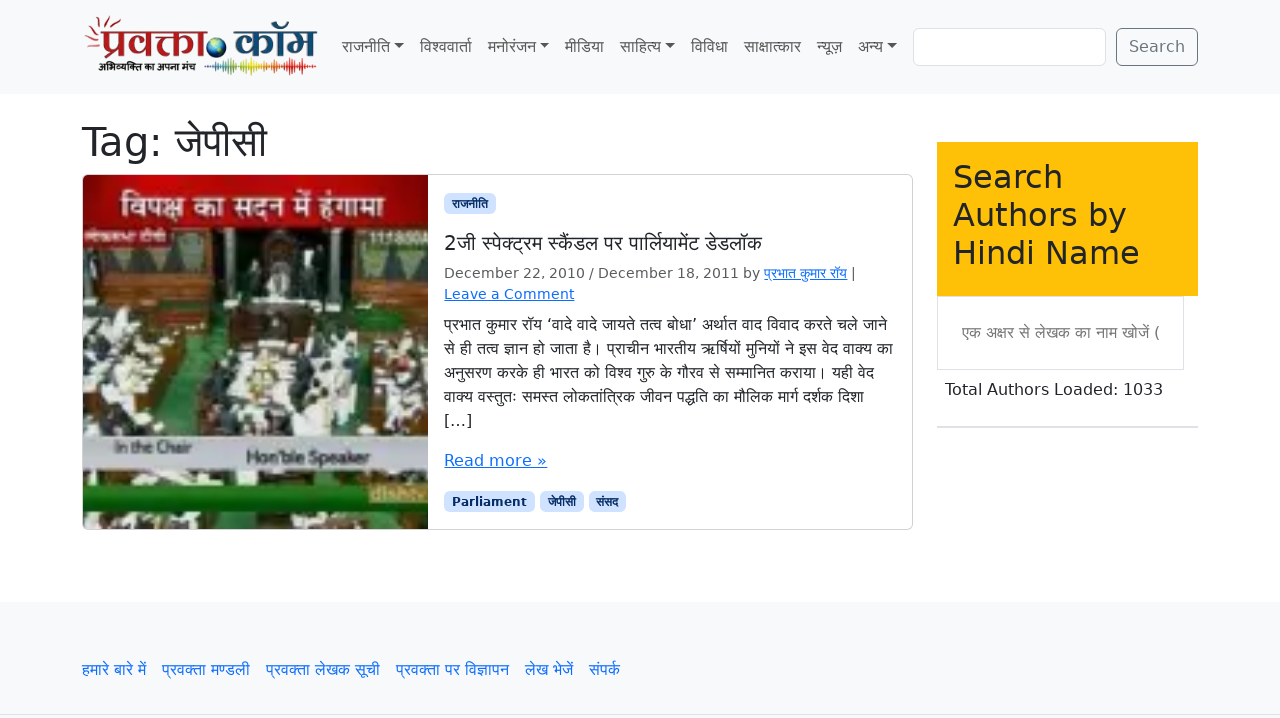

--- FILE ---
content_type: text/html; charset=UTF-8
request_url: https://www.pravakta.com/tag/%E0%A4%9C%E0%A5%87%E0%A4%AA%E0%A5%80%E0%A4%B8%E0%A5%80/
body_size: 12756
content:
<!doctype html>
<html lang=en-US>
<head>
<meta charset=UTF-8>
<meta name=viewport content="width=device-width, initial-scale=1">
<link rel=profile href="https://gmpg.org/xfn/11">
<meta name=robots content='index, follow, max-image-preview:large, max-snippet:-1, max-video-preview:-1'/>
<!-- Jetpack Site Verification Tags -->
<meta name=google-site-verification content=pj_VSoWEEWeXpUQybBcDG_hPzhL6IqZGUOHb6Y2Kl2s />
<meta name=msvalidate.01 content=0C388C311F741DD71E8EFE21A807C40F />
<meta name=yandex-verification content=4e04712598497bac />
<!-- This site is optimized with the Yoast SEO plugin v26.7 - https://yoast.com/wordpress/plugins/seo/ -->
<title>जेपीसी Archives - प्रवक्‍ता.कॉम - Pravakta.Com</title>
<meta name=description content="जेपीसी : Pravakta.com - Hindi News &amp; Views Magazine : प्रवक्ता.कॉम हिन्दी का समाचार - विचार पत्रिका"/>
<link rel=canonical href="https://www.pravakta.com/tag/जेपीसी/"/>
<meta property=og:locale content=en_US />
<meta property=og:type content=article />
<meta property=og:title content="जेपीसी Archives - प्रवक्‍ता.कॉम - Pravakta.Com"/>
<meta property=og:description content="जेपीसी : Pravakta.com - Hindi News &amp; Views Magazine : प्रवक्ता.कॉम हिन्दी का समाचार - विचार पत्रिका"/>
<meta property=og:url content="https://www.pravakta.com/tag/जेपीसी/"/>
<meta property=og:site_name content="प्रवक्‍ता.कॉम - Pravakta.Com"/>
<script type="application/ld+json" class=yoast-schema-graph>{"@context":"https://schema.org","@graph":[{"@type":"CollectionPage","@id":"https://www.pravakta.com/tag/%e0%a4%9c%e0%a5%87%e0%a4%aa%e0%a5%80%e0%a4%b8%e0%a5%80/","url":"https://www.pravakta.com/tag/%e0%a4%9c%e0%a5%87%e0%a4%aa%e0%a5%80%e0%a4%b8%e0%a5%80/","name":"जेपीसी Archives - प्रवक्‍ता.कॉम - Pravakta.Com","isPartOf":{"@id":"https://www.pravakta.com/#website"},"primaryImageOfPage":{"@id":"https://www.pravakta.com/tag/%e0%a4%9c%e0%a5%87%e0%a4%aa%e0%a5%80%e0%a4%b8%e0%a5%80/#primaryimage"},"image":{"@id":"https://www.pravakta.com/tag/%e0%a4%9c%e0%a5%87%e0%a4%aa%e0%a5%80%e0%a4%b8%e0%a5%80/#primaryimage"},"thumbnailUrl":"https://i0.wp.com/www.pravakta.com/wp-content/uploads/2010/12/images114.jpg?fit=248%2C203&ssl=1","description":"जेपीसी : Pravakta.com - Hindi News & Views Magazine : प्रवक्ता.कॉम हिन्दी का समाचार - विचार पत्रिका","breadcrumb":{"@id":"https://www.pravakta.com/tag/%e0%a4%9c%e0%a5%87%e0%a4%aa%e0%a5%80%e0%a4%b8%e0%a5%80/#breadcrumb"},"inLanguage":"en-US"},{"@type":"ImageObject","inLanguage":"en-US","@id":"https://www.pravakta.com/tag/%e0%a4%9c%e0%a5%87%e0%a4%aa%e0%a5%80%e0%a4%b8%e0%a5%80/#primaryimage","url":"https://i0.wp.com/www.pravakta.com/wp-content/uploads/2010/12/images114.jpg?fit=248%2C203&ssl=1","contentUrl":"https://i0.wp.com/www.pravakta.com/wp-content/uploads/2010/12/images114.jpg?fit=248%2C203&ssl=1","width":"248","height":"203"},{"@type":"BreadcrumbList","@id":"https://www.pravakta.com/tag/%e0%a4%9c%e0%a5%87%e0%a4%aa%e0%a5%80%e0%a4%b8%e0%a5%80/#breadcrumb","itemListElement":[{"@type":"ListItem","position":1,"name":"Home","item":"https://www.pravakta.com/"},{"@type":"ListItem","position":2,"name":"जेपीसी"}]},{"@type":"WebSite","@id":"https://www.pravakta.com/#website","url":"https://www.pravakta.com/","name":"प्रवक्‍ता.कॉम - Pravakta.Com","description":"Online Hindi News Magazine | ऑनलाइन हिन्दी न्यूज़ मैगजीन","potentialAction":[{"@type":"SearchAction","target":{"@type":"EntryPoint","urlTemplate":"https://www.pravakta.com/?s={search_term_string}"},"query-input":{"@type":"PropertyValueSpecification","valueRequired":true,"valueName":"search_term_string"}}],"inLanguage":"en-US"}]}</script>
<!-- / Yoast SEO plugin. -->
<link rel=dns-prefetch href='//secure.gravatar.com'/>
<link rel=dns-prefetch href='//stats.wp.com'/>
<link rel=dns-prefetch href='//v0.wordpress.com'/>
<link rel=dns-prefetch href='//widgets.wp.com'/>
<link rel=dns-prefetch href='//s0.wp.com'/>
<link rel=dns-prefetch href='//0.gravatar.com'/>
<link rel=dns-prefetch href='//1.gravatar.com'/>
<link rel=dns-prefetch href='//2.gravatar.com'/>
<link rel=dns-prefetch href='//www.googletagmanager.com'/>
<link rel=dns-prefetch href='//pagead2.googlesyndication.com'/>
<link rel=preconnect href='//c0.wp.com'/>
<link rel=preconnect href='//i0.wp.com'/>
<link rel=alternate type="application/rss+xml" title="प्रवक्‍ता.कॉम - Pravakta.Com &raquo; Feed" href="https://www.pravakta.com/feed/"/>
<link rel=alternate type="application/rss+xml" title="प्रवक्‍ता.कॉम - Pravakta.Com &raquo; Comments Feed" href="https://www.pravakta.com/comments/feed/"/>
<link rel=alternate type="application/rss+xml" title="प्रवक्‍ता.कॉम - Pravakta.Com &raquo; जेपीसी Tag Feed" href="https://www.pravakta.com/tag/%e0%a4%9c%e0%a5%87%e0%a4%aa%e0%a5%80%e0%a4%b8%e0%a5%80/feed/"/>
<style>.lazyload,.lazyloading{max-width:100%}</style>
<style id=wp-img-auto-sizes-contain-inline-css>img:is([sizes=auto i],[sizes^="auto," i]){contain-intrinsic-size:3000px 1500px}</style>
<style id=wp-emoji-styles-inline-css>img.wp-smiley,img.emoji{display:inline!important;border:none!important;box-shadow:none!important;height:1em!important;width:1em!important;margin:0 .07em!important;vertical-align:-.1em!important;background:none!important;padding:0!important}</style>
<style id=wp-block-library-inline-css>:root{--wp-block-synced-color:#7a00df;--wp-block-synced-color--rgb:122 , 0 , 223;--wp-bound-block-color:var(--wp-block-synced-color);--wp-editor-canvas-background:#ddd;--wp-admin-theme-color:#007cba;--wp-admin-theme-color--rgb:0 , 124 , 186;--wp-admin-theme-color-darker-10:#006ba1;--wp-admin-theme-color-darker-10--rgb:0 , 107 , 160.5;--wp-admin-theme-color-darker-20:#005a87;--wp-admin-theme-color-darker-20--rgb:0 , 90 , 135;--wp-admin-border-width-focus:2px}@media (min-resolution:192dpi){:root{--wp-admin-border-width-focus:1.5px}}.wp-element-button{cursor:pointer}:root .has-very-light-gray-background-color{background-color:#eee}:root .has-very-dark-gray-background-color{background-color:#313131}:root .has-very-light-gray-color{color:#eee}:root .has-very-dark-gray-color{color:#313131}:root .has-vivid-green-cyan-to-vivid-cyan-blue-gradient-background{background:linear-gradient(135deg,#00d084,#0693e3)}:root .has-purple-crush-gradient-background{background:linear-gradient(135deg,#34e2e4,#4721fb 50%,#ab1dfe)}:root .has-hazy-dawn-gradient-background{background:linear-gradient(135deg,#faaca8,#dad0ec)}:root .has-subdued-olive-gradient-background{background:linear-gradient(135deg,#fafae1,#67a671)}:root .has-atomic-cream-gradient-background{background:linear-gradient(135deg,#fdd79a,#004a59)}:root .has-nightshade-gradient-background{background:linear-gradient(135deg,#330968,#31cdcf)}:root .has-midnight-gradient-background{background:linear-gradient(135deg,#020381,#2874fc)}:root{--wp--preset--font-size--normal:16px;--wp--preset--font-size--huge:42px}.has-regular-font-size{font-size:1em}.has-larger-font-size{font-size:2.625em}.has-normal-font-size{font-size:var(--wp--preset--font-size--normal)}.has-huge-font-size{font-size:var(--wp--preset--font-size--huge)}.has-text-align-center{text-align:center}.has-text-align-left{text-align:left}.has-text-align-right{text-align:right}.has-fit-text{white-space:nowrap!important}#end-resizable-editor-section{display:none}.aligncenter{clear:both}.items-justified-left{justify-content:flex-start}.items-justified-center{justify-content:center}.items-justified-right{justify-content:flex-end}.items-justified-space-between{justify-content:space-between}.screen-reader-text{border:0;clip-path:inset(50%);height:1px;margin:-1px;overflow:hidden;padding:0;position:absolute;width:1px;word-wrap:normal!important}.screen-reader-text:focus{background-color:#ddd;clip-path:none;color:#444;display:block;font-size:1em;height:auto;left:5px;line-height:normal;padding:15px 23px 14px;text-decoration:none;top:5px;width:auto;z-index:100000}html :where(.has-border-color){border-style:solid}html :where([style*=border-top-color]){border-top-style:solid}html :where([style*=border-right-color]){border-right-style:solid}html :where([style*=border-bottom-color]){border-bottom-style:solid}html :where([style*=border-left-color]){border-left-style:solid}html :where([style*=border-width]){border-style:solid}html :where([style*=border-top-width]){border-top-style:solid}html :where([style*=border-right-width]){border-right-style:solid}html :where([style*=border-bottom-width]){border-bottom-style:solid}html :where([style*=border-left-width]){border-left-style:solid}html :where(img[class*=wp-image-]){height:auto;max-width:100%}:where(figure){margin:0 0 1em}html :where(.is-position-sticky){--wp-admin--admin-bar--position-offset:var(--wp-admin--admin-bar--height,0)}@media screen and (max-width:600px){html :where(.is-position-sticky){--wp-admin--admin-bar--position-offset:0}}</style><style id=wp-block-search-inline-css>.wp-block-search__button{margin-left:10px;word-break:normal}.wp-block-search__button.has-icon{line-height:0}.wp-block-search__button svg{height:1.25em;min-height:24px;min-width:24px;width:1.25em;fill:currentColor;vertical-align:text-bottom}:where(.wp-block-search__button){border:1px solid #ccc;padding:6px 10px}.wp-block-search__inside-wrapper{display:flex;flex:auto;flex-wrap:nowrap;max-width:100%}.wp-block-search__label{width:100%}.wp-block-search.wp-block-search__button-only .wp-block-search__button{box-sizing:border-box;display:flex;flex-shrink:0;justify-content:center;margin-left:0;max-width:100%}.wp-block-search.wp-block-search__button-only .wp-block-search__inside-wrapper{min-width:0!important;transition-property:width}.wp-block-search.wp-block-search__button-only .wp-block-search__input{flex-basis:100%;transition-duration:.3s}.wp-block-search.wp-block-search__button-only.wp-block-search__searchfield-hidden,.wp-block-search.wp-block-search__button-only.wp-block-search__searchfield-hidden .wp-block-search__inside-wrapper{overflow:hidden}.wp-block-search.wp-block-search__button-only.wp-block-search__searchfield-hidden .wp-block-search__input{border-left-width:0!important;border-right-width:0!important;flex-basis:0;flex-grow:0;margin:0;min-width:0!important;padding-left:0!important;padding-right:0!important;width:0!important}:where(.wp-block-search__input){appearance:none;border:1px solid #949494;flex-grow:1;font-family:inherit;font-size:inherit;font-style:inherit;font-weight:inherit;letter-spacing:inherit;line-height:inherit;margin-left:0;margin-right:0;min-width:3rem;padding:8px;text-decoration:unset!important;text-transform:inherit}:where(.wp-block-search__button-inside .wp-block-search__inside-wrapper){background-color:#fff;border:1px solid #949494;box-sizing:border-box;padding:4px}:where(.wp-block-search__button-inside .wp-block-search__inside-wrapper) .wp-block-search__input{border:none;border-radius:0;padding:0 4px}:where(.wp-block-search__button-inside .wp-block-search__inside-wrapper) .wp-block-search__input:focus{outline:none}:where(.wp-block-search__button-inside .wp-block-search__inside-wrapper) :where(.wp-block-search__button){padding:4px 8px}.wp-block-search.aligncenter .wp-block-search__inside-wrapper{margin:auto}.wp-block[data-align="right"] .wp-block-search.wp-block-search__button-only .wp-block-search__inside-wrapper{float:right}</style>
<style id=global-styles-inline-css>:root{--wp--preset--aspect-ratio--square:1;--wp--preset--aspect-ratio--4-3: 4/3;--wp--preset--aspect-ratio--3-4: 3/4;--wp--preset--aspect-ratio--3-2: 3/2;--wp--preset--aspect-ratio--2-3: 2/3;--wp--preset--aspect-ratio--16-9: 16/9;--wp--preset--aspect-ratio--9-16: 9/16;--wp--preset--color--black:#000;--wp--preset--color--cyan-bluish-gray:#abb8c3;--wp--preset--color--white:#fff;--wp--preset--color--pale-pink:#f78da7;--wp--preset--color--vivid-red:#cf2e2e;--wp--preset--color--luminous-vivid-orange:#ff6900;--wp--preset--color--luminous-vivid-amber:#fcb900;--wp--preset--color--light-green-cyan:#7bdcb5;--wp--preset--color--vivid-green-cyan:#00d084;--wp--preset--color--pale-cyan-blue:#8ed1fc;--wp--preset--color--vivid-cyan-blue:#0693e3;--wp--preset--color--vivid-purple:#9b51e0;--wp--preset--color--primary:var(--bs-primary);--wp--preset--color--secondary:var(--bs-secondary);--wp--preset--color--success:var(--bs-success);--wp--preset--color--info:var(--bs-info);--wp--preset--color--warning:var(--bs-warning);--wp--preset--color--danger:var(--bs-danger);--wp--preset--color--light:var(--bs-light);--wp--preset--color--dark:var(--bs-dark);--wp--preset--gradient--vivid-cyan-blue-to-vivid-purple:linear-gradient(135deg,#0693e3 0%,#9b51e0 100%);--wp--preset--gradient--light-green-cyan-to-vivid-green-cyan:linear-gradient(135deg,#7adcb4 0%,#00d082 100%);--wp--preset--gradient--luminous-vivid-amber-to-luminous-vivid-orange:linear-gradient(135deg,#fcb900 0%,#ff6900 100%);--wp--preset--gradient--luminous-vivid-orange-to-vivid-red:linear-gradient(135deg,#ff6900 0%,#cf2e2e 100%);--wp--preset--gradient--very-light-gray-to-cyan-bluish-gray:linear-gradient(135deg,#eee 0%,#a9b8c3 100%);--wp--preset--gradient--cool-to-warm-spectrum:linear-gradient(135deg,#4aeadc 0%,#9778d1 20%,#cf2aba 40%,#ee2c82 60%,#fb6962 80%,#fef84c 100%);--wp--preset--gradient--blush-light-purple:linear-gradient(135deg,#ffceec 0%,#9896f0 100%);--wp--preset--gradient--blush-bordeaux:linear-gradient(135deg,#fecda5 0%,#fe2d2d 50%,#6b003e 100%);--wp--preset--gradient--luminous-dusk:linear-gradient(135deg,#ffcb70 0%,#c751c0 50%,#4158d0 100%);--wp--preset--gradient--pale-ocean:linear-gradient(135deg,#fff5cb 0%,#b6e3d4 50%,#33a7b5 100%);--wp--preset--gradient--electric-grass:linear-gradient(135deg,#caf880 0%,#71ce7e 100%);--wp--preset--gradient--midnight:linear-gradient(135deg,#020381 0%,#2874fc 100%);--wp--preset--font-size--small:13px;--wp--preset--font-size--medium:20px;--wp--preset--font-size--large:36px;--wp--preset--font-size--x-large:42px;--wp--preset--spacing--20:.44rem;--wp--preset--spacing--30:.67rem;--wp--preset--spacing--40:1rem;--wp--preset--spacing--50:1.5rem;--wp--preset--spacing--60:2.25rem;--wp--preset--spacing--70:3.38rem;--wp--preset--spacing--80:5.06rem;--wp--preset--shadow--natural:6px 6px 9px rgba(0,0,0,.2);--wp--preset--shadow--deep:12px 12px 50px rgba(0,0,0,.4);--wp--preset--shadow--sharp:6px 6px 0 rgba(0,0,0,.2);--wp--preset--shadow--outlined:6px 6px 0 -3px #fff , 6px 6px #000;--wp--preset--shadow--crisp:6px 6px 0 #000}:root{--wp--style--global--content-size:840px;--wp--style--global--wide-size:1100px}:where(body) {margin:0}.wp-site-blocks>.alignleft{float:left;margin-right:2em}.wp-site-blocks>.alignright{float:right;margin-left:2em}.wp-site-blocks>.aligncenter{justify-content:center;margin-left:auto;margin-right:auto}:where(.wp-site-blocks) > * {margin-block-start:24px;margin-block-end:0}:where(.wp-site-blocks) > :first-child {margin-block-start:0}:where(.wp-site-blocks) > :last-child {margin-block-end:0}:root{--wp--style--block-gap:24px}:root :where(.is-layout-flow) > :first-child{margin-block-start:0}:root :where(.is-layout-flow) > :last-child{margin-block-end:0}:root :where(.is-layout-flow) > *{margin-block-start:24px;margin-block-end:0}:root :where(.is-layout-constrained) > :first-child{margin-block-start:0}:root :where(.is-layout-constrained) > :last-child{margin-block-end:0}:root :where(.is-layout-constrained) > *{margin-block-start:24px;margin-block-end:0}:root :where(.is-layout-flex){gap:24px}:root :where(.is-layout-grid){gap:24px}.is-layout-flow>.alignleft{float:left;margin-inline-start:0;margin-inline-end:2em}.is-layout-flow>.alignright{float:right;margin-inline-start:2em;margin-inline-end:0}.is-layout-flow>.aligncenter{margin-left:auto!important;margin-right:auto!important}.is-layout-constrained>.alignleft{float:left;margin-inline-start:0;margin-inline-end:2em}.is-layout-constrained>.alignright{float:right;margin-inline-start:2em;margin-inline-end:0}.is-layout-constrained>.aligncenter{margin-left:auto!important;margin-right:auto!important}.is-layout-constrained > :where(:not(.alignleft):not(.alignright):not(.alignfull)){max-width:var(--wp--style--global--content-size);margin-left:auto!important;margin-right:auto!important}.is-layout-constrained>.alignwide{max-width:var(--wp--style--global--wide-size)}body .is-layout-flex{display:flex}.is-layout-flex{flex-wrap:wrap;align-items:center}.is-layout-flex > :is(*, div){margin:0}body .is-layout-grid{display:grid}.is-layout-grid > :is(*, div){margin:0}body{padding-top:0;padding-right:0;padding-bottom:0;padding-left:0}a:where(:not(.wp-element-button)){text-decoration:underline}:root :where(.wp-element-button, .wp-block-button__link){background-color:#32373c;border-width:0;color:#fff;font-family:inherit;font-size:inherit;font-style:inherit;font-weight:inherit;letter-spacing:inherit;line-height:inherit;padding-top: calc(0.667em + 2px);padding-right: calc(1.333em + 2px);padding-bottom: calc(0.667em + 2px);padding-left: calc(1.333em + 2px);text-decoration:none;text-transform:inherit}.has-black-color{color:var(--wp--preset--color--black)!important}.has-cyan-bluish-gray-color{color:var(--wp--preset--color--cyan-bluish-gray)!important}.has-white-color{color:var(--wp--preset--color--white)!important}.has-pale-pink-color{color:var(--wp--preset--color--pale-pink)!important}.has-vivid-red-color{color:var(--wp--preset--color--vivid-red)!important}.has-luminous-vivid-orange-color{color:var(--wp--preset--color--luminous-vivid-orange)!important}.has-luminous-vivid-amber-color{color:var(--wp--preset--color--luminous-vivid-amber)!important}.has-light-green-cyan-color{color:var(--wp--preset--color--light-green-cyan)!important}.has-vivid-green-cyan-color{color:var(--wp--preset--color--vivid-green-cyan)!important}.has-pale-cyan-blue-color{color:var(--wp--preset--color--pale-cyan-blue)!important}.has-vivid-cyan-blue-color{color:var(--wp--preset--color--vivid-cyan-blue)!important}.has-vivid-purple-color{color:var(--wp--preset--color--vivid-purple)!important}.has-primary-color{color:var(--wp--preset--color--primary)!important}.has-secondary-color{color:var(--wp--preset--color--secondary)!important}.has-success-color{color:var(--wp--preset--color--success)!important}.has-info-color{color:var(--wp--preset--color--info)!important}.has-warning-color{color:var(--wp--preset--color--warning)!important}.has-danger-color{color:var(--wp--preset--color--danger)!important}.has-light-color{color:var(--wp--preset--color--light)!important}.has-dark-color{color:var(--wp--preset--color--dark)!important}.has-black-background-color{background-color:var(--wp--preset--color--black)!important}.has-cyan-bluish-gray-background-color{background-color:var(--wp--preset--color--cyan-bluish-gray)!important}.has-white-background-color{background-color:var(--wp--preset--color--white)!important}.has-pale-pink-background-color{background-color:var(--wp--preset--color--pale-pink)!important}.has-vivid-red-background-color{background-color:var(--wp--preset--color--vivid-red)!important}.has-luminous-vivid-orange-background-color{background-color:var(--wp--preset--color--luminous-vivid-orange)!important}.has-luminous-vivid-amber-background-color{background-color:var(--wp--preset--color--luminous-vivid-amber)!important}.has-light-green-cyan-background-color{background-color:var(--wp--preset--color--light-green-cyan)!important}.has-vivid-green-cyan-background-color{background-color:var(--wp--preset--color--vivid-green-cyan)!important}.has-pale-cyan-blue-background-color{background-color:var(--wp--preset--color--pale-cyan-blue)!important}.has-vivid-cyan-blue-background-color{background-color:var(--wp--preset--color--vivid-cyan-blue)!important}.has-vivid-purple-background-color{background-color:var(--wp--preset--color--vivid-purple)!important}.has-primary-background-color{background-color:var(--wp--preset--color--primary)!important}.has-secondary-background-color{background-color:var(--wp--preset--color--secondary)!important}.has-success-background-color{background-color:var(--wp--preset--color--success)!important}.has-info-background-color{background-color:var(--wp--preset--color--info)!important}.has-warning-background-color{background-color:var(--wp--preset--color--warning)!important}.has-danger-background-color{background-color:var(--wp--preset--color--danger)!important}.has-light-background-color{background-color:var(--wp--preset--color--light)!important}.has-dark-background-color{background-color:var(--wp--preset--color--dark)!important}.has-black-border-color{border-color:var(--wp--preset--color--black)!important}.has-cyan-bluish-gray-border-color{border-color:var(--wp--preset--color--cyan-bluish-gray)!important}.has-white-border-color{border-color:var(--wp--preset--color--white)!important}.has-pale-pink-border-color{border-color:var(--wp--preset--color--pale-pink)!important}.has-vivid-red-border-color{border-color:var(--wp--preset--color--vivid-red)!important}.has-luminous-vivid-orange-border-color{border-color:var(--wp--preset--color--luminous-vivid-orange)!important}.has-luminous-vivid-amber-border-color{border-color:var(--wp--preset--color--luminous-vivid-amber)!important}.has-light-green-cyan-border-color{border-color:var(--wp--preset--color--light-green-cyan)!important}.has-vivid-green-cyan-border-color{border-color:var(--wp--preset--color--vivid-green-cyan)!important}.has-pale-cyan-blue-border-color{border-color:var(--wp--preset--color--pale-cyan-blue)!important}.has-vivid-cyan-blue-border-color{border-color:var(--wp--preset--color--vivid-cyan-blue)!important}.has-vivid-purple-border-color{border-color:var(--wp--preset--color--vivid-purple)!important}.has-primary-border-color{border-color:var(--wp--preset--color--primary)!important}.has-secondary-border-color{border-color:var(--wp--preset--color--secondary)!important}.has-success-border-color{border-color:var(--wp--preset--color--success)!important}.has-info-border-color{border-color:var(--wp--preset--color--info)!important}.has-warning-border-color{border-color:var(--wp--preset--color--warning)!important}.has-danger-border-color{border-color:var(--wp--preset--color--danger)!important}.has-light-border-color{border-color:var(--wp--preset--color--light)!important}.has-dark-border-color{border-color:var(--wp--preset--color--dark)!important}.has-vivid-cyan-blue-to-vivid-purple-gradient-background{background:var(--wp--preset--gradient--vivid-cyan-blue-to-vivid-purple)!important}.has-light-green-cyan-to-vivid-green-cyan-gradient-background{background:var(--wp--preset--gradient--light-green-cyan-to-vivid-green-cyan)!important}.has-luminous-vivid-amber-to-luminous-vivid-orange-gradient-background{background:var(--wp--preset--gradient--luminous-vivid-amber-to-luminous-vivid-orange)!important}.has-luminous-vivid-orange-to-vivid-red-gradient-background{background:var(--wp--preset--gradient--luminous-vivid-orange-to-vivid-red)!important}.has-very-light-gray-to-cyan-bluish-gray-gradient-background{background:var(--wp--preset--gradient--very-light-gray-to-cyan-bluish-gray)!important}.has-cool-to-warm-spectrum-gradient-background{background:var(--wp--preset--gradient--cool-to-warm-spectrum)!important}.has-blush-light-purple-gradient-background{background:var(--wp--preset--gradient--blush-light-purple)!important}.has-blush-bordeaux-gradient-background{background:var(--wp--preset--gradient--blush-bordeaux)!important}.has-luminous-dusk-gradient-background{background:var(--wp--preset--gradient--luminous-dusk)!important}.has-pale-ocean-gradient-background{background:var(--wp--preset--gradient--pale-ocean)!important}.has-electric-grass-gradient-background{background:var(--wp--preset--gradient--electric-grass)!important}.has-midnight-gradient-background{background:var(--wp--preset--gradient--midnight)!important}.has-small-font-size{font-size:var(--wp--preset--font-size--small)!important}.has-medium-font-size{font-size:var(--wp--preset--font-size--medium)!important}.has-large-font-size{font-size:var(--wp--preset--font-size--large)!important}.has-x-large-font-size{font-size:var(--wp--preset--font-size--x-large)!important}</style>
<link rel=stylesheet id=sfw-comment-style-css href='https://www.pravakta.com/wp-content/plugins/spam-free-wordpress/css/sfw-comment-style.css?1667517194' media=all />
<link rel=stylesheet id=theme-my-login-css href='https://www.pravakta.com/wp-content/plugins/theme-my-login/assets/styles/theme-my-login.min.css?ver=7.1.14' media=all />
<link rel=stylesheet id=parent-style-css href='https://www.pravakta.com/wp-content/themes/bootscore/style.css?ver=6.9' media=all />
<link rel=stylesheet id=main-css href='https://www.pravakta.com/wp-content/themes/bootscore_main/assets/css/main.css?ver=202512180959' media=all />
<link rel=stylesheet id=bootscore-style-css href='https://www.pravakta.com/wp-content/themes/bootscore_main/style.css?ver=202510041717' media=all />
<link rel=stylesheet id=fontawesome-css onload="if(media!='all')media='all'" href='https://www.pravakta.com/wp-content/themes/bootscore/assets/fontawesome/css/all.min.css?ver=202512111817' media=all />
<link rel=stylesheet id=jetpack_likes-css href='https://c0.wp.com/p/jetpack/15.4/modules/likes/style.css' media=all />
<script src="https://c0.wp.com/c/6.9/wp-includes/js/jquery/jquery.min.js" id=jquery-core-js></script>
<script src="https://c0.wp.com/c/6.9/wp-includes/js/jquery/jquery-migrate.min.js" id=jquery-migrate-js></script>
<script id=jquery-js-before>jQuery(document).ready(function($){const authorData=[];const searchInput=$('#author-search-input');const resultsList=$('#author-search-results');const loader=$('#author-search-loader');let dataLoaded=false;const minLength=1;function fetchAuthorData(){loader.removeClass('hidden').text('Loading authors...');$.ajax({url:'https://www.pravakta.com/wp-admin/admin-ajax.php',type:'POST',data:{action:'get_all_authors'},success:function(response){if(Array.isArray(response)){authorData.push(...response);dataLoaded=true;loader.text('Total Authors Loaded: '+authorData.length).addClass('text-green-600').removeClass('text-gray-500');}else{loader.text('Error loading author data.').addClass('text-red-600');}},error:function(){loader.text('Network error, please try again.').addClass('text-red-600');},complete:function(){setTimeout(()=>loader.addClass('hidden'),3000);}});}function renderResults(term){resultsList.empty();if(term.length<minLength){return;}const lowerCaseTerm=term.toLowerCase();const matchedAuthors=authorData.filter(author=>author.name.toLowerCase().includes(lowerCaseTerm)).slice(0,10);if(matchedAuthors.length>0){matchedAuthors.forEach(author=>{const listItem=$('<li>').addClass('p-3 hover:bg-yellow-100 cursor-pointer border-b border-gray-200 last:border-b-0').html('<a href="'+author.link+'" class="block font-medium text-gray-800 hover:text-yellow-700">'+author.name+'</a>');resultsList.append(listItem);});resultsList.removeClass('hidden');}else{resultsList.addClass('hidden');resultsList.append('<li class="p-3 text-gray-500">No authors found matching "'+term+'"</li>').removeClass('hidden');}}searchInput.on('input',function(){const term=$(this).val().trim();renderResults(term);});$(document).on('click',function(event){if(!$(event.target).closest('#author-search-container').length){resultsList.addClass('hidden');}});fetchAuthorData();});</script>
<link rel="https://api.w.org/" href="https://www.pravakta.com/wp-json/"/><link rel=alternate title=JSON type="application/json" href="https://www.pravakta.com/wp-json/wp/v2/tags/1967"/><link rel=EditURI type="application/rsd+xml" title=RSD href="https://www.pravakta.com/xmlrpc.php?rsd"/>
<meta name=generator content="WordPress 6.9"/>
<meta name=generator content="Site Kit by Google 1.168.0"/>	<style>img#wpstats{display:none}</style>
<script>document.documentElement.className=document.documentElement.className.replace('no-js','js');</script>
<style>.no-js img.lazyload{display:none}figure.wp-block-image img.lazyloading{min-width:150px}.lazyload,.lazyloading{--smush-placeholder-width:100px;--smush-placeholder-aspect-ratio: 1/1;width:var(--smush-image-width,var(--smush-placeholder-width))!important;aspect-ratio:var(--smush-image-aspect-ratio,var(--smush-placeholder-aspect-ratio))!important}.lazyload,.lazyloading{opacity:0}.lazyloaded{opacity:1;transition:opacity 400ms;transition-delay:0ms}</style>
<!-- Google AdSense meta tags added by Site Kit -->
<meta name=google-adsense-platform-account content=ca-host-pub-2644536267352236>
<meta name=google-adsense-platform-domain content=sitekit.withgoogle.com>
<!-- End Google AdSense meta tags added by Site Kit -->
<!-- Google AdSense snippet added by Site Kit -->
<script async src="https://pagead2.googlesyndication.com/pagead/js/adsbygoogle.js?client=ca-pub-3684904105378431&amp;host=ca-host-pub-2644536267352236" crossorigin=anonymous></script>
<!-- End Google AdSense snippet added by Site Kit -->
<link rel=icon href="https://i0.wp.com/www.pravakta.com/wp-content/uploads/2025/09/cropped-pravakta-icon.webp?fit=32%2C32&#038;ssl=1" sizes=32x32 />
<link rel=icon href="https://i0.wp.com/www.pravakta.com/wp-content/uploads/2025/09/cropped-pravakta-icon.webp?fit=192%2C192&#038;ssl=1" sizes=192x192 />
<link rel=apple-touch-icon href="https://i0.wp.com/www.pravakta.com/wp-content/uploads/2025/09/cropped-pravakta-icon.webp?fit=180%2C180&#038;ssl=1"/>
<meta name=msapplication-TileImage content="https://i0.wp.com/www.pravakta.com/wp-content/uploads/2025/09/cropped-pravakta-icon.webp?fit=270%2C270&#038;ssl=1"/>
</head>
<body class="archive tag tag-1967 wp-theme-bootscore wp-child-theme-bootscore_main hfeed"><noscript><meta HTTP-EQUIV="refresh" content="0;url='http://www.pravakta.com/tag/%E0%A4%9C%E0%A5%87%E0%A4%AA%E0%A5%80%E0%A4%B8%E0%A5%80/?PageSpeed=noscript'" /><style><!--table,div,span,font,p{display:none} --></style><div style="display:block">Please click <a href="http://www.pravakta.com/tag/%E0%A4%9C%E0%A5%87%E0%A4%AA%E0%A5%80%E0%A4%B8%E0%A5%80/?PageSpeed=noscript">here</a> if you are not redirected within a few seconds.</div></noscript>
<div id=page class=site>
<!-- Skip Links -->
<a class="skip-link visually-hidden-focusable" href="#primary">Skip to content</a>
<a class="skip-link visually-hidden-focusable" href="#footer">Skip to footer</a>
<!-- Top Bar Widget -->
<header id=masthead class="sticky-top bg-body-tertiary site-header">
<nav id=nav-main class="navbar navbar-expand-lg">
<div class=container>
<!-- Navbar Brand -->
<a class=navbar-brand href="https://www.pravakta.com">
<img data-src="http://www.pravakta.com/wp-content/uploads/2025/09/Pravakta-Logo.webp" alt="प्रवक्‍ता.कॉम &#8211; Pravakta.Com Logo" class="logo-img img-fluid lazyload" src="[data-uri]" style="--smush-placeholder-width: 300px; --smush-placeholder-aspect-ratio: 300/86;">
</a>
<!-- Offcanvas Navbar -->
<div class="offcanvas offcanvas-end" tabindex=-1 id=offcanvas-navbar>
<div class="offcanvas-header ">
<span class="h5 offcanvas-title">Menu</span>
<button type=button class="btn-close text-reset" data-bs-dismiss=offcanvas aria-label=Close></button>
</div>
<div class="offcanvas-body ">
<!-- Bootstrap 5 Nav Walker Main Menu -->
<ul id=bootscore-navbar class="navbar-nav ms-auto "><li id=menu-item-14480 class="menu-item menu-item-type-taxonomy menu-item-object-category menu-item-has-children dropdown nav-item nav-item-14480"><a href="https://www.pravakta.com/category/politics/" class="nav-link  dropdown-toggle" data-bs-toggle=dropdown aria-haspopup=true aria-expanded=false>राजनीति</a>
<ul class="dropdown-menu  depth_0">
<li id=menu-item-14491 class="menu-item menu-item-type-taxonomy menu-item-object-category nav-item nav-item-14491"><a href="https://www.pravakta.com/category/election/" class="dropdown-item ">चुनाव</a></li>
<li id=menu-item-14509 class="menu-item menu-item-type-taxonomy menu-item-object-category nav-item nav-item-14509"><a href="https://www.pravakta.com/category/election/lok-sabha-election/" class="dropdown-item ">लोकसभा चुनाव</a></li>
<li id=menu-item-14512 class="menu-item menu-item-type-taxonomy menu-item-object-category nav-item nav-item-14512"><a href="https://www.pravakta.com/category/election/vidhansabha-election/" class="dropdown-item ">विधानसभा चुनाव</a></li>
<li id=menu-item-14489 class="menu-item menu-item-type-taxonomy menu-item-object-category nav-item nav-item-14489"><a href="https://www.pravakta.com/category/election/manifesto/" class="dropdown-item ">घोषणा-पत्र</a></li>
<li id=menu-item-14492 class="menu-item menu-item-type-taxonomy menu-item-object-category nav-item nav-item-14492"><a href="https://www.pravakta.com/category/election/lok-sabha-election/election-analysis-lok-sabha-election-election/" class="dropdown-item ">चुनाव विश्‍लेषण</a></li>
<li id=menu-item-14481 class="menu-item menu-item-type-taxonomy menu-item-object-category nav-item nav-item-14481"><a href="https://www.pravakta.com/category/election/lok-sabha-election/statistics/" class="dropdown-item ">आंकडे</a></li>
</ul>
</li>
<li id=menu-item-14515 class="menu-item menu-item-type-taxonomy menu-item-object-category nav-item nav-item-14515"><a href="https://www.pravakta.com/category/foreignaffair/" class="nav-link ">विश्ववार्ता</a></li>
<li id=menu-item-111110 class="menu-item menu-item-type-custom menu-item-object-custom menu-item-has-children dropdown nav-item nav-item-111110"><a class="nav-link  dropdown-toggle" data-bs-toggle=dropdown aria-haspopup=true aria-expanded=false>मनोरंजन</a>
<ul class="dropdown-menu  depth_0">
<li id=menu-item-14503 class="menu-item menu-item-type-taxonomy menu-item-object-category nav-item nav-item-14503"><a href="https://www.pravakta.com/category/entertainment/" class="dropdown-item ">मनोरंजन</a></li>
<li id=menu-item-14507 class="menu-item menu-item-type-taxonomy menu-item-object-category nav-item nav-item-14507"><a href="https://www.pravakta.com/category/entertainment/radio/" class="dropdown-item ">रेडियो</a></li>
<li id=menu-item-14501 class="menu-item menu-item-type-taxonomy menu-item-object-category nav-item nav-item-14501"><a href="https://www.pravakta.com/category/entertainment/television/" class="dropdown-item ">टेलिविज़न</a></li>
<li id=menu-item-14518 class="menu-item menu-item-type-taxonomy menu-item-object-category nav-item nav-item-14518"><a href="https://www.pravakta.com/category/entertainment/cinema/" class="dropdown-item ">सिनेमा</a></li>
<li id=menu-item-14516 class="menu-item menu-item-type-taxonomy menu-item-object-category nav-item nav-item-14516"><a href="https://www.pravakta.com/category/entertainment/music/" class="dropdown-item ">संगीत</a></li>
<li id=menu-item-14562 class="menu-item menu-item-type-taxonomy menu-item-object-category nav-item nav-item-14562"><a href="https://www.pravakta.com/category/entertainment/sports/" class="dropdown-item ">खेल जगत</a></li>
<li id=menu-item-14490 class="menu-item menu-item-type-taxonomy menu-item-object-category nav-item nav-item-14490"><a href="https://www.pravakta.com/category/entertainment/jokes/" class="dropdown-item ">चुटकुले</a></li>
<li id=menu-item-14487 class="menu-item menu-item-type-taxonomy menu-item-object-category nav-item nav-item-14487"><a href="https://www.pravakta.com/category/entertainment/cartoon/" class="dropdown-item ">कार्टून</a></li>
</ul>
</li>
<li id=menu-item-21684 class="menu-item menu-item-type-taxonomy menu-item-object-category nav-item nav-item-21684"><a href="https://www.pravakta.com/category/media/" class="nav-link ">मीडिया</a></li>
<li id=menu-item-14497 class="menu-item menu-item-type-taxonomy menu-item-object-category menu-item-has-children dropdown nav-item nav-item-14497"><a href="https://www.pravakta.com/category/hindi-literature/" class="nav-link  dropdown-toggle" data-bs-toggle=dropdown aria-haspopup=true aria-expanded=false>साहित्‍य</a>
<ul class="dropdown-menu  depth_0">
<li id=menu-item-14508 class="menu-item menu-item-type-taxonomy menu-item-object-category nav-item nav-item-14508"><a href="https://www.pravakta.com/category/hindi-literature/lekh/" class="dropdown-item ">लेख</a></li>
<li id=menu-item-14486 class="menu-item menu-item-type-taxonomy menu-item-object-category nav-item nav-item-14486"><a href="https://www.pravakta.com/category/hindi-literature/kahani/" class="dropdown-item ">कहानी</a></li>
<li id=menu-item-14485 class="menu-item menu-item-type-taxonomy menu-item-object-category nav-item nav-item-14485"><a href="https://www.pravakta.com/category/hindi-literature/kavita/" class="dropdown-item ">कविता</a></li>
<li id=menu-item-14488 class="menu-item menu-item-type-taxonomy menu-item-object-category nav-item nav-item-14488"><a href="https://www.pravakta.com/category/hindi-literature/gazal/" class="dropdown-item ">गजल</a></li>
<li id=menu-item-14483 class="menu-item menu-item-type-taxonomy menu-item-object-category nav-item nav-item-14483"><a href="https://www.pravakta.com/category/hindi-literature/aalochana/" class="dropdown-item ">आलोचना</a></li>
<li id=menu-item-14498 class="menu-item menu-item-type-taxonomy menu-item-object-category nav-item nav-item-14498"><a href="https://www.pravakta.com/category/hindi-literature/vangya/" class="dropdown-item ">व्यंग्य</a></li>
<li id=menu-item-14494 class="menu-item menu-item-type-taxonomy menu-item-object-category nav-item nav-item-14494"><a href="https://www.pravakta.com/category/hindi-literature/bookreview/" class="dropdown-item ">पुस्तक समीक्षा</a></li>
</ul>
</li>
<li id=menu-item-14514 class="menu-item menu-item-type-taxonomy menu-item-object-category nav-item nav-item-14514"><a href="https://www.pravakta.com/category/vividha/" class="nav-link ">विविधा</a></li>
<li id=menu-item-14496 class="menu-item menu-item-type-taxonomy menu-item-object-category nav-item nav-item-14496"><a href="https://www.pravakta.com/category/interviews/" class="nav-link ">साक्षात्‍कार</a></li>
<li id=menu-item-111174 class="menu-item menu-item-type-custom menu-item-object-custom nav-item nav-item-111174"><a href="https://pravakta.com/news/" class="nav-link ">न्यूज़</a></li>
<li id=menu-item-14522 class="menu-item menu-item-type-custom menu-item-object-custom menu-item-has-children dropdown nav-item nav-item-14522"><a class="nav-link  dropdown-toggle" data-bs-toggle=dropdown aria-haspopup=true aria-expanded=false>अन्य</a>
<ul class="dropdown-menu  depth_0">
<li id=menu-item-14482 class="menu-item menu-item-type-taxonomy menu-item-object-category nav-item nav-item-14482"><a href="https://www.pravakta.com/category/economics/" class="dropdown-item ">आर्थिकी</a></li>
<li id=menu-item-14495 class="menu-item menu-item-type-taxonomy menu-item-object-category nav-item nav-item-14495"><a href="https://www.pravakta.com/category/samaz/" class="dropdown-item ">समाज</a></li>
<li id=menu-item-14484 class="menu-item menu-item-type-taxonomy menu-item-object-category nav-item nav-item-14484"><a href="https://www.pravakta.com/category/art-culture/" class="dropdown-item ">कला-संस्कृति</a></li>
<li id=menu-item-14502 class="menu-item menu-item-type-taxonomy menu-item-object-category nav-item nav-item-14502"><a href="https://www.pravakta.com/category/dharma-philosophy/" class="dropdown-item ">धर्म-अध्यात्म</a></li>
<li id=menu-item-14504 class="menu-item menu-item-type-taxonomy menu-item-object-category nav-item nav-item-14504"><a href="https://www.pravakta.com/category/women-world/" class="dropdown-item ">महिला-जगत</a></li>
<li id=menu-item-14559 class="menu-item menu-item-type-taxonomy menu-item-object-category nav-item nav-item-14559"><a href="https://www.pravakta.com/category/childrens-page/" class="dropdown-item ">बच्चों का पन्ना</a></li>
<li id=menu-item-14513 class="menu-item menu-item-type-taxonomy menu-item-object-category nav-item nav-item-14513"><a href="https://www.pravakta.com/category/law/" class="dropdown-item ">विधि-कानून</a></li>
<li id=menu-item-14521 class="menu-item menu-item-type-taxonomy menu-item-object-category nav-item nav-item-14521"><a href="https://www.pravakta.com/category/hind-swaraj/" class="dropdown-item ">हिंद स्‍वराज</a></li>
<li id=menu-item-14517 class="menu-item menu-item-type-taxonomy menu-item-object-category nav-item nav-item-14517"><a href="https://www.pravakta.com/category/sarthak-pahal/" class="dropdown-item ">सार्थक पहल</a></li>
<li id=menu-item-14561 class="menu-item menu-item-type-taxonomy menu-item-object-category nav-item nav-item-14561"><a href="https://www.pravakta.com/category/khet-khalihan/" class="dropdown-item ">खेत-खलिहान</a></li>
<li id=menu-item-14493 class="menu-item menu-item-type-taxonomy menu-item-object-category nav-item nav-item-14493"><a href="https://www.pravakta.com/category/election/awareness/" class="dropdown-item ">जन-जागरण</a></li>
<li id=menu-item-14511 class="menu-item menu-item-type-taxonomy menu-item-object-category nav-item nav-item-14511"><a href="https://www.pravakta.com/category/science/" class="dropdown-item ">विज्ञान</a></li>
<li id=menu-item-14520 class="menu-item menu-item-type-taxonomy menu-item-object-category nav-item nav-item-14520"><a href="https://www.pravakta.com/category/health-and-yoga/" class="dropdown-item ">स्‍वास्‍थ्‍य-योग</a></li>
<li id=menu-item-14519 class="menu-item menu-item-type-taxonomy menu-item-object-category nav-item nav-item-14519"><a href="https://www.pravakta.com/category/sair-sapata/" class="dropdown-item ">सैर-सपाटा</a></li>
<li id=menu-item-14560 class="menu-item menu-item-type-taxonomy menu-item-object-category nav-item nav-item-14560"><a href="https://www.pravakta.com/category/khan-paan/" class="dropdown-item ">खान-पान</a></li>
<li id=menu-item-27687 class="menu-item menu-item-type-taxonomy menu-item-object-category nav-item nav-item-27687"><a href="https://www.pravakta.com/category/video/" class="dropdown-item ">वीडियो</a></li>
<li id=menu-item-111175 class="menu-item menu-item-type-custom menu-item-object-custom nav-item nav-item-111175"><a href="https://pravakta.com/video/" class="dropdown-item ">वीडियो</a></li>
<li id=menu-item-77374 class="menu-item menu-item-type-post_type menu-item-object-page nav-item nav-item-77374"><a href="https://www.pravakta.com/pollsarchive/" class="dropdown-item ">पोल Archive</a></li>
</ul>
</li>
</ul>
<!-- Top Nav 2 Widget -->
</div>
</div>
<div class="header-actions d-flex align-items-center">
<!-- Top Nav Widget -->
<!-- Searchform large -->
<div class="d-none d-lg-block ms-1 ms-md-2 nav-search-lg">
<div class="widget top-nav-search"><form novalidate=novalidate role=search method=get action="https://www.pravakta.com/" class="wp-block-search__button-outside wp-block-search__text-button wp-block-search"><label class="wp-block-search__label screen-reader-text" for=wp-block-search__input-1>Search</label><div class=wp-block-search__inside-wrapper><input class="wp-block-search__input form-control" id=wp-block-search__input-1 placeholder="" value="" type=search name=s required /><button aria-label=Search class="wp-block-search__button btn btn-outline-secondary wp-element-button" type=submit>Search</button></div></form></div> </div>
<!-- Search toggler mobile -->
<button class="btn btn-outline-secondary d-lg-none ms-1 ms-md-2 search-toggler" type=button data-bs-toggle=collapse data-bs-target="#collapse-search" aria-expanded=false aria-controls=collapse-search aria-label="Search toggler">
<i class="fa-solid fa-magnifying-glass"></i> <span class=visually-hidden-focusable>Search</span>
</button>
<!-- Navbar Toggler -->
<button class="btn btn-outline-secondary d-lg-none ms-1 ms-md-2 nav-toggler" type=button data-bs-toggle=offcanvas data-bs-target="#offcanvas-navbar" aria-controls=offcanvas-navbar aria-label="Toggle main menu">
<i class="fa-solid fa-bars"></i> <span class=visually-hidden-focusable>Menu</span>
</button>
</div><!-- .header-actions -->
</div><!-- .container -->
</nav><!-- .navbar -->
<!-- Collapse Search Mobile -->
<div class="collapse bg-body-tertiary position-absolute start-0 end-0 d-lg-none" id=collapse-search>
<div class="container pb-2">
<div class="widget top-nav-search"><form novalidate=novalidate role=search method=get action="https://www.pravakta.com/" class="wp-block-search__button-outside wp-block-search__text-button wp-block-search"><label class="wp-block-search__label screen-reader-text" for=wp-block-search__input-2>Search</label><div class=wp-block-search__inside-wrapper><input class="wp-block-search__input form-control" id=wp-block-search__input-2 placeholder="" value="" type=search name=s required /><button aria-label=Search class="wp-block-search__button btn btn-outline-secondary wp-element-button" type=submit>Search</button></div></form></div> </div>
</div>
</header><!-- #masthead -->
<div id=content class="site-content container pt-4 pb-5">
<div id=primary class=content-area>
<div class=row>
<div class=col-lg-9>
<main id=main class=site-main>
<div class=entry-header>
<h1 class="entry-title ">Tag: <span>जेपीसी</span></h1> </div>
<article id=post-17563 class="card horizontal mb-4 post-17563 post type-post status-publish format-standard has-post-thumbnail hentry category-politics tag-parliament tag-1967 tag-251">
<div class="row g-0">
<div class="col-lg-6 col-xl-5 col-xxl-4">
<a href="https://www.pravakta.com/deadlock-in-parliament-over-2g-spectrum-scandal/">
<img width=150 height=122 data-src="https://i0.wp.com/www.pravakta.com/wp-content/uploads/2010/12/images114.jpg?fit=150%2C122&amp;ssl=1" class="card-img-lg-start wp-post-image lazyload" alt="" decoding=async data-srcset="https://i0.wp.com/www.pravakta.com/wp-content/uploads/2010/12/images114.jpg?w=248&amp;ssl=1 248w, https://i0.wp.com/www.pravakta.com/wp-content/uploads/2010/12/images114.jpg?resize=150%2C122&amp;ssl=1 150w" data-sizes="(max-width: 150px) 100vw, 150px" style="--smush-placeholder-width: 150px; --smush-placeholder-aspect-ratio: 150/122;" src="[data-uri]"/> </a>
</div>
<div class=col>
<div class=card-body>
<p class=category-badge><a href="https://www.pravakta.com/category/politics/" class="badge bg-primary-subtle text-primary-emphasis text-decoration-none">राजनीति</a></p>
<a class="text-body text-decoration-none" href="https://www.pravakta.com/deadlock-in-parliament-over-2g-spectrum-scandal/">
<h2 class="blog-post-title h5">2जी स्पेक्ट्रम स्कैंडल पर पार्लियामेंट डेडलॉक</h2> </a>
<p class="meta small mb-2 text-body-secondary">
<span class=posted-on><span rel=bookmark><time class="entry-date published" datetime="2010-12-22T08:48:51+05:30">December 22, 2010</time> <span class=time-updated-separator>/</span> <time class=updated datetime="2011-12-18T13:19:56+05:30">December 18, 2011</time></span></span><span class=byline> by <span class="author vcard"><a class="url fn n" href="https://www.pravakta.com/author/prabhatroy1/">प्रभात कुमार रॉय</a></span></span> <span class=comment-divider>|</span> <i class="fa-regular fa-comments"></i> <span class=comments-link><a href="https://www.pravakta.com/deadlock-in-parliament-over-2g-spectrum-scandal/#respond">Leave a Comment</a></span> </p>
<p class=card-text>
<a class="text-body text-decoration-none" href="https://www.pravakta.com/deadlock-in-parliament-over-2g-spectrum-scandal/">
प्रभात कुमार रॉय ‘वादे वादे जायते तत्व बोधा’ अर्थात वाद विवाद करते चले जाने से ही तत्व ज्ञान हो जाता है। प्राचीन भारतीय ऋर्षियों मुनियों ने इस वेद वाक्य का अनुसरण करके ही भारत को विश्व गुरु के गौरव से सम्मानित कराया। यही वेद वाक्य वस्तुतः समस्त लोकतांत्रिक जीवन पद्धति का मौलिक मार्ग दर्शक दिशा [&hellip;] </a>
</p>
<p class=card-text>
<a class=read-more href="https://www.pravakta.com/deadlock-in-parliament-over-2g-spectrum-scandal/">
Read more » </a>
</p>
<div class=tags-links><a class="badge bg-primary-subtle text-primary-emphasis text-decoration-none" href="https://www.pravakta.com/tag/parliament/" rel=tag>Parliament</a> <a class="badge bg-primary-subtle text-primary-emphasis text-decoration-none" href="https://www.pravakta.com/tag/%e0%a4%9c%e0%a5%87%e0%a4%aa%e0%a5%80%e0%a4%b8%e0%a5%80/" rel=tag>जेपीसी</a> <a class="badge bg-primary-subtle text-primary-emphasis text-decoration-none" href="https://www.pravakta.com/tag/%e0%a4%b8%e0%a4%82%e0%a4%b8%e0%a4%a6/" rel=tag>संसद</a> </div>
</div>
</div>
</div>
</article>
<div class=entry-footer>
</div>
</main>
</div>
<div class="col-lg-3 order-first order-lg-2">
<aside id=secondary class=widget-area>
<button class="d-lg-none btn btn-outline-primary w-100 mb-4 d-flex justify-content-between align-items-center" type=button data-bs-toggle=offcanvas data-bs-target="#sidebar" aria-controls=sidebar>
Open side menu <i class="fa-solid fa-ellipsis-vertical"></i> </button>
<div class="offcanvas-lg offcanvas-end" tabindex=-1 id=sidebar aria-labelledby=sidebarLabel>
<div class="offcanvas-header ">
<span class="h5 offcanvas-title" id=sidebarLabel>Sidebar</span>
<button type=button class=btn-close data-bs-dismiss=offcanvas data-bs-target="#sidebar" aria-label=Close></button>
</div>
<div class="offcanvas-body flex-column ">
<section id=block-8 class="widget mb-4"><p>
<div id=author-search-container class="max-w-xl mx-auto my-8 p-0">
<!-- 1. Yellow Headline Strip -->
<div class="bg-warning p-3 text-dark mt-4 rounded-t-lg shadow-md">
<h2 class="text-xl font-bold">Search Authors by Hindi Name</h2>
</div>
<!-- 2. Search Input -->
<div class=relative>
<input type=text id=author-search-input placeholder="एक अक्षर से लेखक का नाम खोजें (Search author name after one letter)..." class="w-full p-4 border border-gray-300 focus:outline-none focus:ring-4 focus:ring-yellow-300 rounded-b-lg text-lg">
<!-- Loader/Status Strip -->
<p id=author-search-loader class="text-xs text-gray-500 p-2 absolute bottom-0 right-0 hidden">Loading...</p>
</div>
<!-- 3. Results List -->
<ul id=author-search-results class="absolute z-10 w-full max-h-80 overflow-y-auto bg-white border border-gray-400 rounded-b-lg shadow-xl hidden">
<!-- Results populated by JavaScript -->
</ul>
</div></p>
</section>
</div>
</div>
</aside><!-- #secondary -->
</div>
</div>
</div>
</div>
<footer id=footer class=bootscore-footer>
<div class="bg-body-tertiary pt-5 pb-4 bootscore-footer-columns">
<div class=container>
<div class=row>
<div class="col-6 col-lg-3">
</div>
<div class="col-6 col-lg-3">
</div>
<div class="col-6 col-lg-3">
</div>
<div class="col-6 col-lg-3">
</div>
</div>
<!-- Bootstrap 5 Nav Walker Footer Menu -->
<ul id=footer-menu class="nav "><li id=menu-item-189143 class="menu-item menu-item-type-post_type menu-item-object-page nav-item nav-item-189143"><a href="https://www.pravakta.com/about/" class="nav-link ">हमारे बारे में</a></li>
<li id=menu-item-189139 class="menu-item menu-item-type-post_type menu-item-object-page nav-item nav-item-189139"><a href="https://www.pravakta.com/pravakta-team/" class="nav-link ">प्रवक्‍ता मण्डली</a></li>
<li id=menu-item-189140 class="menu-item menu-item-type-post_type menu-item-object-page nav-item nav-item-189140"><a href="https://www.pravakta.com/authors-list/" class="nav-link ">प्रवक्ता लेखक सूची</a></li>
<li id=menu-item-189138 class="menu-item menu-item-type-post_type menu-item-object-page nav-item nav-item-189138"><a href="https://www.pravakta.com/advertise-with-us/" class="nav-link ">प्रवक्ता पर विज्ञापन</a></li>
<li id=menu-item-189141 class="menu-item menu-item-type-post_type menu-item-object-page nav-item nav-item-189141"><a href="https://www.pravakta.com/send-articles/" class="nav-link ">लेख भेजें</a></li>
<li id=menu-item-189142 class="menu-item menu-item-type-post_type menu-item-object-page nav-item nav-item-189142"><a href="https://www.pravakta.com/contact/" class="nav-link ">संपर्क</a></li>
</ul>
</div>
</div>
<div class="bg-body-tertiary text-body-secondary border-top py-2 text-center bootscore-footer-info">
<div class=container>
<div class="small bootscore-copyright"><span class=cr-symbol>&copy;</span>&nbsp;2026 प्रवक्‍ता.कॉम - Pravakta.Com</div>
</div>
</div>
</footer>
<!-- To top button -->
<a href="#" class="btn btn-primary shadow position-fixed zi-1000 top-button" role=button aria-label="Return to top"><i class="fa-solid fa-chevron-up" aria-hidden=true></i></a>
</div><!-- #page -->
<script type=speculationrules>
{"prefetch":[{"source":"document","where":{"and":[{"href_matches":"/*"},{"not":{"href_matches":["/wp-*.php","/wp-admin/*","/wp-content/uploads/*","/wp-content/*","/wp-content/plugins/*","/wp-content/themes/bootscore_main/*","/wp-content/themes/bootscore/*","/*\\?(.+)"]}},{"not":{"selector_matches":"a[rel~=\"nofollow\"]"}},{"not":{"selector_matches":".no-prefetch, .no-prefetch a"}}]},"eagerness":"conservative"}]}
</script>
<script id=theme-my-login-js-extra>var themeMyLogin={"action":"","errors":[]};</script>
<script src="https://www.pravakta.com/wp-content/plugins/theme-my-login/assets/scripts/theme-my-login.min.js?ver=7.1.14" id=theme-my-login-js></script>
<script src="https://www.pravakta.com/wp-content/themes/bootscore_main/assets/js/custom.js?ver=202508211556" id=custom-js-js></script>
<script src="https://www.pravakta.com/wp-content/themes/bootscore/assets/js/lib/bootstrap.bundle.min.js?ver=202512111817" id=bootstrap-js></script>
<script src="https://www.pravakta.com/wp-content/themes/bootscore/assets/js/theme.js?ver=202512111817" id=bootscore-script-js></script>
<script id=smush-lazy-load-js-before>var smushLazyLoadOptions={"autoResizingEnabled":false,"autoResizeOptions":{"precision":5,"skipAutoWidth":true}};</script>
<script src="https://www.pravakta.com/wp-content/plugins/wp-smushit/app/assets/js/smush-lazy-load.min.js?ver=3.23.1" id=smush-lazy-load-js></script>
<script id=jetpack-stats-js-before>_stq=window._stq||[];_stq.push(["view",{"v":"ext","blog":"12227283","post":"0","tz":"5.5","srv":"www.pravakta.com","arch_tag":"%E0%A4%9C%E0%A5%87%E0%A4%AA%E0%A5%80%E0%A4%B8%E0%A5%80","arch_results":"1","j":"1:15.4"}]);_stq.push(["clickTrackerInit","12227283","0"]);</script>
<script src="https://stats.wp.com/e-202604.js" id=jetpack-stats-js defer data-wp-strategy=defer></script>
<script id=wp-emoji-settings type="application/json">
{"baseUrl":"https://s.w.org/images/core/emoji/17.0.2/72x72/","ext":".png","svgUrl":"https://s.w.org/images/core/emoji/17.0.2/svg/","svgExt":".svg","source":{"concatemoji":"https://www.pravakta.com/wp-includes/js/wp-emoji-release.min.js?ver=6.9"}}
</script>
<script type=module>
/*! This file is auto-generated */
const a=JSON.parse(document.getElementById("wp-emoji-settings").textContent),o=(window._wpemojiSettings=a,"wpEmojiSettingsSupports"),s=["flag","emoji"];function i(e){try{var t={supportTests:e,timestamp:(new Date).valueOf()};sessionStorage.setItem(o,JSON.stringify(t))}catch(e){}}function c(e,t,n){e.clearRect(0,0,e.canvas.width,e.canvas.height),e.fillText(t,0,0);t=new Uint32Array(e.getImageData(0,0,e.canvas.width,e.canvas.height).data);e.clearRect(0,0,e.canvas.width,e.canvas.height),e.fillText(n,0,0);const a=new Uint32Array(e.getImageData(0,0,e.canvas.width,e.canvas.height).data);return t.every((e,t)=>e===a[t])}function p(e,t){e.clearRect(0,0,e.canvas.width,e.canvas.height),e.fillText(t,0,0);var n=e.getImageData(16,16,1,1);for(let e=0;e<n.data.length;e++)if(0!==n.data[e])return!1;return!0}function u(e,t,n,a){switch(t){case"flag":return n(e,"\ud83c\udff3\ufe0f\u200d\u26a7\ufe0f","\ud83c\udff3\ufe0f\u200b\u26a7\ufe0f")?!1:!n(e,"\ud83c\udde8\ud83c\uddf6","\ud83c\udde8\u200b\ud83c\uddf6")&&!n(e,"\ud83c\udff4\udb40\udc67\udb40\udc62\udb40\udc65\udb40\udc6e\udb40\udc67\udb40\udc7f","\ud83c\udff4\u200b\udb40\udc67\u200b\udb40\udc62\u200b\udb40\udc65\u200b\udb40\udc6e\u200b\udb40\udc67\u200b\udb40\udc7f");case"emoji":return!a(e,"\ud83e\u1fac8")}return!1}function f(e,t,n,a){let r;const o=(r="undefined"!=typeof WorkerGlobalScope&&self instanceof WorkerGlobalScope?new OffscreenCanvas(300,150):document.createElement("canvas")).getContext("2d",{willReadFrequently:!0}),s=(o.textBaseline="top",o.font="600 32px Arial",{});return e.forEach(e=>{s[e]=t(o,e,n,a)}),s}function r(e){var t=document.createElement("script");t.src=e,t.defer=!0,document.head.appendChild(t)}a.supports={everything:!0,everythingExceptFlag:!0},new Promise(t=>{let n=function(){try{var e=JSON.parse(sessionStorage.getItem(o));if("object"==typeof e&&"number"==typeof e.timestamp&&(new Date).valueOf()<e.timestamp+604800&&"object"==typeof e.supportTests)return e.supportTests}catch(e){}return null}();if(!n){if("undefined"!=typeof Worker&&"undefined"!=typeof OffscreenCanvas&&"undefined"!=typeof URL&&URL.createObjectURL&&"undefined"!=typeof Blob)try{var e="postMessage("+f.toString()+"("+[JSON.stringify(s),u.toString(),c.toString(),p.toString()].join(",")+"));",a=new Blob([e],{type:"text/javascript"});const r=new Worker(URL.createObjectURL(a),{name:"wpTestEmojiSupports"});return void(r.onmessage=e=>{i(n=e.data),r.terminate(),t(n)})}catch(e){}i(n=f(s,u,c,p))}t(n)}).then(e=>{for(const n in e)a.supports[n]=e[n],a.supports.everything=a.supports.everything&&a.supports[n],"flag"!==n&&(a.supports.everythingExceptFlag=a.supports.everythingExceptFlag&&a.supports[n]);var t;a.supports.everythingExceptFlag=a.supports.everythingExceptFlag&&!a.supports.flag,a.supports.everything||((t=a.source||{}).concatemoji?r(t.concatemoji):t.wpemoji&&t.twemoji&&(r(t.twemoji),r(t.wpemoji)))});
//# sourceURL=https://www.pravakta.com/wp-includes/js/wp-emoji-loader.min.js
</script>
</body>
</html>
<!--Cached using Nginx-Helper on 2026-01-19 13:50:02. It took 99 queries executed in 1.440 seconds.-->
<!--Visit http://wordpress.org/extend/plugins/nginx-helper/faq/ for more details-->

--- FILE ---
content_type: text/html; charset=utf-8
request_url: https://www.google.com/recaptcha/api2/aframe
body_size: 266
content:
<!DOCTYPE HTML><html><head><meta http-equiv="content-type" content="text/html; charset=UTF-8"></head><body><script nonce="UmE28fFTLfxomwBICMW0mA">/** Anti-fraud and anti-abuse applications only. See google.com/recaptcha */ try{var clients={'sodar':'https://pagead2.googlesyndication.com/pagead/sodar?'};window.addEventListener("message",function(a){try{if(a.source===window.parent){var b=JSON.parse(a.data);var c=clients[b['id']];if(c){var d=document.createElement('img');d.src=c+b['params']+'&rc='+(localStorage.getItem("rc::a")?sessionStorage.getItem("rc::b"):"");window.document.body.appendChild(d);sessionStorage.setItem("rc::e",parseInt(sessionStorage.getItem("rc::e")||0)+1);localStorage.setItem("rc::h",'1768810805612');}}}catch(b){}});window.parent.postMessage("_grecaptcha_ready", "*");}catch(b){}</script></body></html>